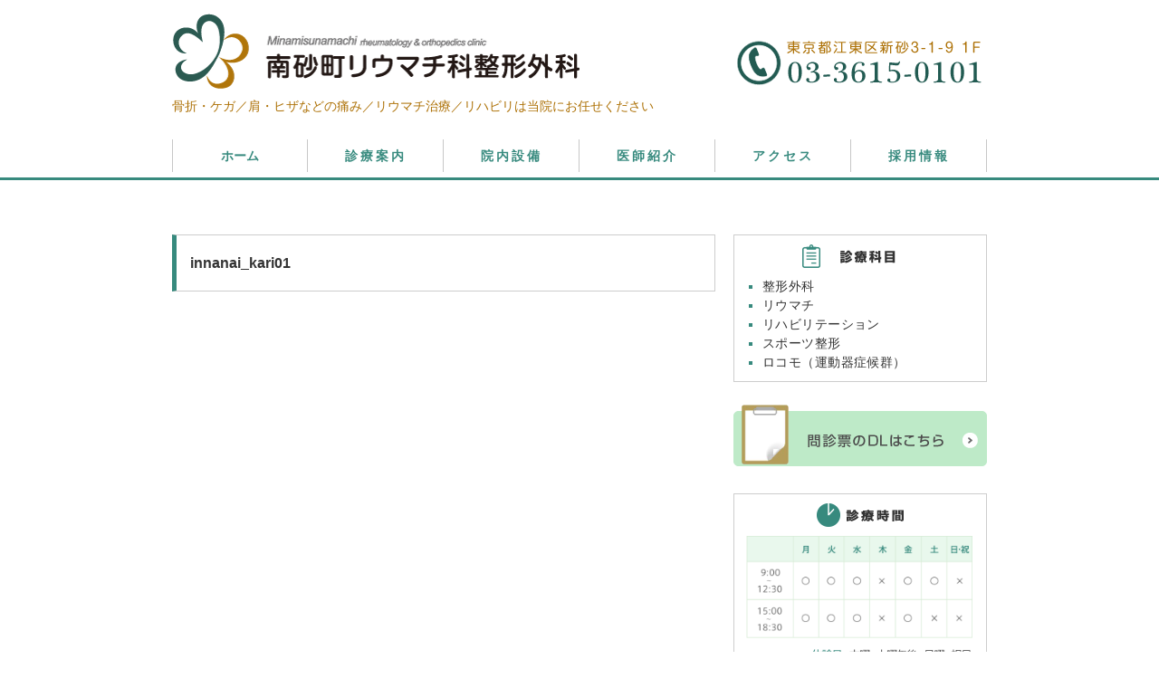

--- FILE ---
content_type: text/html; charset=UTF-8
request_url: https://minamisuna-seikei.com/slider/innanai_kari01/
body_size: 8292
content:
<!DOCTYPE html>
<html lang="ja">
<head>
<!-- Google Tag Manager -->
<script>(function(w,d,s,l,i){w[l]=w[l]||[];w[l].push({'gtm.start':
new Date().getTime(),event:'gtm.js'});var f=d.getElementsByTagName(s)[0],
j=d.createElement(s),dl=l!='dataLayer'?'&l='+l:'';j.async=true;j.src=
'https://www.googletagmanager.com/gtm.js?id='+i+dl;f.parentNode.insertBefore(j,f);
})(window,document,'script','dataLayer','GTM-WBSBRPR');</script>
<!-- End Google Tag Manager -->
    <meta charset="UTF-8">
    <title>innanai_kari01 | 南砂町リウマチ科整形外科｜リハビリ、スポーツ整形</title>
    <link rel="shortcut icon" type="image/vnd.microsoft.icon" href="/favicons/favicon.ico">
    <link rel="icon" type="image/vnd.microsoft.icon" href="/favicons/favicon.ico">
    <link rel="apple-touch-icon" sizes="57x57" href="/favicons/apple-touch-icon-57x57.png">
    <link rel="apple-touch-icon" sizes="60x60" href="/favicons/apple-touch-icon-60x60.png">
    <link rel="apple-touch-icon" sizes="72x72" href="/favicons/apple-touch-icon-72x72.png">
    <link rel="apple-touch-icon" sizes="76x76" href="/favicons/apple-touch-icon-76x76.png">
    <link rel="apple-touch-icon" sizes="114x114" href="/favicons/apple-touch-icon-114x114.png">
    <link rel="apple-touch-icon" sizes="120x120" href="/favicons/apple-touch-icon-120x120.png">
    <link rel="apple-touch-icon" sizes="144x144" href="/favicons/apple-touch-icon-144x144.png">
    <link rel="apple-touch-icon" sizes="152x152" href="/favicons/apple-touch-icon-152x152.png">
    <link rel="apple-touch-icon" sizes="180x180" href="/favicons/apple-touch-icon-180x180.png">
    <link rel="icon" type="image/png" sizes="36x36" href="/favicons/android-chrome-36x36.png">
    <link rel="icon" type="image/png" sizes="48x48" href="/favicons/android-chrome-48x48.png">
    <link rel="icon" type="image/png" sizes="72x72" href="/favicons/android-chrome-72x72.png">
    <link rel="icon" type="image/png" sizes="96x96" href="/favicons/android-chrome-96x96.png">
    <link rel="icon" type="image/png" sizes="128x128" href="/favicons/android-chrome-128x128.png">
    <link rel="icon" type="image/png" sizes="144x144" href="/favicons/android-chrome-144x144.png">
    <link rel="icon" type="image/png" sizes="152x152" href="/favicons/android-chrome-152x152.png">
    <link rel="icon" type="image/png" sizes="192x192" href="/favicons/android-chrome-192x192.png">
    <link rel="icon" type="image/png" sizes="256x256" href="/favicons/android-chrome-256x256.png">
    <link rel="icon" type="image/png" sizes="384x384" href="/favicons/android-chrome-384x384.png">
    <link rel="icon" type="image/png" sizes="512x512" href="/favicons/android-chrome-512x512.png">
    <link rel="icon" type="image/png" sizes="36x36" href="/favicons/icon-36x36.png">
    <link rel="icon" type="image/png" sizes="48x48" href="/favicons/icon-48x48.png">
    <link rel="icon" type="image/png" sizes="72x72" href="/favicons/icon-72x72.png">
    <link rel="icon" type="image/png" sizes="96x96" href="/favicons/icon-96x96.png">
    <link rel="icon" type="image/png" sizes="128x128" href="/favicons/icon-128x128.png">
    <link rel="icon" type="image/png" sizes="144x144" href="/favicons/icon-144x144.png">
    <link rel="icon" type="image/png" sizes="152x152" href="/favicons/icon-152x152.png">
    <link rel="icon" type="image/png" sizes="160x160" href="/favicons/icon-160x160.png">
    <link rel="icon" type="image/png" sizes="192x192" href="/favicons/icon-192x192.png">
    <link rel="icon" type="image/png" sizes="196x196" href="/favicons/icon-196x196.png">
    <link rel="icon" type="image/png" sizes="256x256" href="/favicons/icon-256x256.png">
    <link rel="icon" type="image/png" sizes="384x384" href="/favicons/icon-384x384.png">
    <link rel="icon" type="image/png" sizes="512x512" href="/favicons/icon-512x512.png">
    <link rel="icon" type="image/png" sizes="16x16" href="/favicons/icon-16x16.png">
    <link rel="icon" type="image/png" sizes="24x24" href="/favicons/icon-24x24.png">
    <link rel="icon" type="image/png" sizes="32x32" href="/favicons/icon-32x32.png">
    <link rel="manifest" href="/favicons/manifest.json">
    <link rel="stylesheet" href="https://minamisuna-seikei.com/uwlwp/wp-content/themes/tsuruse_cms/css/reset.css">
    <link rel="stylesheet" href="https://minamisuna-seikei.com/uwlwp/wp-content/themes/tsuruse_cms/css/pc.css">
    <link rel="stylesheet" href="https://minamisuna-seikei.com/uwlwp/wp-content/themes/tsuruse_cms/css/jquery.bxslider.css">
<script src="https://code.jquery.com/jquery-1.10.2.js"></script>
<script src="https://code.jquery.com/jquery-migrate-1.2.1.min.js"></script>
<script type="text/javascript"  src="https://minamisuna-seikei.com/uwlwp/wp-content/themes/tsuruse_cms/js/ac-menu.js"></script>


<meta name='robots' content='max-image-preview:large' />
<script type="text/javascript">
/* <![CDATA[ */
window._wpemojiSettings = {"baseUrl":"https:\/\/s.w.org\/images\/core\/emoji\/14.0.0\/72x72\/","ext":".png","svgUrl":"https:\/\/s.w.org\/images\/core\/emoji\/14.0.0\/svg\/","svgExt":".svg","source":{"concatemoji":"https:\/\/minamisuna-seikei.com\/uwlwp\/wp-includes\/js\/wp-emoji-release.min.js?ver=6.4.7"}};
/*! This file is auto-generated */
!function(i,n){var o,s,e;function c(e){try{var t={supportTests:e,timestamp:(new Date).valueOf()};sessionStorage.setItem(o,JSON.stringify(t))}catch(e){}}function p(e,t,n){e.clearRect(0,0,e.canvas.width,e.canvas.height),e.fillText(t,0,0);var t=new Uint32Array(e.getImageData(0,0,e.canvas.width,e.canvas.height).data),r=(e.clearRect(0,0,e.canvas.width,e.canvas.height),e.fillText(n,0,0),new Uint32Array(e.getImageData(0,0,e.canvas.width,e.canvas.height).data));return t.every(function(e,t){return e===r[t]})}function u(e,t,n){switch(t){case"flag":return n(e,"\ud83c\udff3\ufe0f\u200d\u26a7\ufe0f","\ud83c\udff3\ufe0f\u200b\u26a7\ufe0f")?!1:!n(e,"\ud83c\uddfa\ud83c\uddf3","\ud83c\uddfa\u200b\ud83c\uddf3")&&!n(e,"\ud83c\udff4\udb40\udc67\udb40\udc62\udb40\udc65\udb40\udc6e\udb40\udc67\udb40\udc7f","\ud83c\udff4\u200b\udb40\udc67\u200b\udb40\udc62\u200b\udb40\udc65\u200b\udb40\udc6e\u200b\udb40\udc67\u200b\udb40\udc7f");case"emoji":return!n(e,"\ud83e\udef1\ud83c\udffb\u200d\ud83e\udef2\ud83c\udfff","\ud83e\udef1\ud83c\udffb\u200b\ud83e\udef2\ud83c\udfff")}return!1}function f(e,t,n){var r="undefined"!=typeof WorkerGlobalScope&&self instanceof WorkerGlobalScope?new OffscreenCanvas(300,150):i.createElement("canvas"),a=r.getContext("2d",{willReadFrequently:!0}),o=(a.textBaseline="top",a.font="600 32px Arial",{});return e.forEach(function(e){o[e]=t(a,e,n)}),o}function t(e){var t=i.createElement("script");t.src=e,t.defer=!0,i.head.appendChild(t)}"undefined"!=typeof Promise&&(o="wpEmojiSettingsSupports",s=["flag","emoji"],n.supports={everything:!0,everythingExceptFlag:!0},e=new Promise(function(e){i.addEventListener("DOMContentLoaded",e,{once:!0})}),new Promise(function(t){var n=function(){try{var e=JSON.parse(sessionStorage.getItem(o));if("object"==typeof e&&"number"==typeof e.timestamp&&(new Date).valueOf()<e.timestamp+604800&&"object"==typeof e.supportTests)return e.supportTests}catch(e){}return null}();if(!n){if("undefined"!=typeof Worker&&"undefined"!=typeof OffscreenCanvas&&"undefined"!=typeof URL&&URL.createObjectURL&&"undefined"!=typeof Blob)try{var e="postMessage("+f.toString()+"("+[JSON.stringify(s),u.toString(),p.toString()].join(",")+"));",r=new Blob([e],{type:"text/javascript"}),a=new Worker(URL.createObjectURL(r),{name:"wpTestEmojiSupports"});return void(a.onmessage=function(e){c(n=e.data),a.terminate(),t(n)})}catch(e){}c(n=f(s,u,p))}t(n)}).then(function(e){for(var t in e)n.supports[t]=e[t],n.supports.everything=n.supports.everything&&n.supports[t],"flag"!==t&&(n.supports.everythingExceptFlag=n.supports.everythingExceptFlag&&n.supports[t]);n.supports.everythingExceptFlag=n.supports.everythingExceptFlag&&!n.supports.flag,n.DOMReady=!1,n.readyCallback=function(){n.DOMReady=!0}}).then(function(){return e}).then(function(){var e;n.supports.everything||(n.readyCallback(),(e=n.source||{}).concatemoji?t(e.concatemoji):e.wpemoji&&e.twemoji&&(t(e.twemoji),t(e.wpemoji)))}))}((window,document),window._wpemojiSettings);
/* ]]> */
</script>
<style id='wp-emoji-styles-inline-css' type='text/css'>

	img.wp-smiley, img.emoji {
		display: inline !important;
		border: none !important;
		box-shadow: none !important;
		height: 1em !important;
		width: 1em !important;
		margin: 0 0.07em !important;
		vertical-align: -0.1em !important;
		background: none !important;
		padding: 0 !important;
	}
</style>
<link rel='stylesheet' id='wp-block-library-css' href='https://minamisuna-seikei.com/uwlwp/wp-includes/css/dist/block-library/style.min.css?ver=6.4.7' type='text/css' media='all' />
<style id='classic-theme-styles-inline-css' type='text/css'>
/*! This file is auto-generated */
.wp-block-button__link{color:#fff;background-color:#32373c;border-radius:9999px;box-shadow:none;text-decoration:none;padding:calc(.667em + 2px) calc(1.333em + 2px);font-size:1.125em}.wp-block-file__button{background:#32373c;color:#fff;text-decoration:none}
</style>
<style id='global-styles-inline-css' type='text/css'>
body{--wp--preset--color--black: #000000;--wp--preset--color--cyan-bluish-gray: #abb8c3;--wp--preset--color--white: #ffffff;--wp--preset--color--pale-pink: #f78da7;--wp--preset--color--vivid-red: #cf2e2e;--wp--preset--color--luminous-vivid-orange: #ff6900;--wp--preset--color--luminous-vivid-amber: #fcb900;--wp--preset--color--light-green-cyan: #7bdcb5;--wp--preset--color--vivid-green-cyan: #00d084;--wp--preset--color--pale-cyan-blue: #8ed1fc;--wp--preset--color--vivid-cyan-blue: #0693e3;--wp--preset--color--vivid-purple: #9b51e0;--wp--preset--gradient--vivid-cyan-blue-to-vivid-purple: linear-gradient(135deg,rgba(6,147,227,1) 0%,rgb(155,81,224) 100%);--wp--preset--gradient--light-green-cyan-to-vivid-green-cyan: linear-gradient(135deg,rgb(122,220,180) 0%,rgb(0,208,130) 100%);--wp--preset--gradient--luminous-vivid-amber-to-luminous-vivid-orange: linear-gradient(135deg,rgba(252,185,0,1) 0%,rgba(255,105,0,1) 100%);--wp--preset--gradient--luminous-vivid-orange-to-vivid-red: linear-gradient(135deg,rgba(255,105,0,1) 0%,rgb(207,46,46) 100%);--wp--preset--gradient--very-light-gray-to-cyan-bluish-gray: linear-gradient(135deg,rgb(238,238,238) 0%,rgb(169,184,195) 100%);--wp--preset--gradient--cool-to-warm-spectrum: linear-gradient(135deg,rgb(74,234,220) 0%,rgb(151,120,209) 20%,rgb(207,42,186) 40%,rgb(238,44,130) 60%,rgb(251,105,98) 80%,rgb(254,248,76) 100%);--wp--preset--gradient--blush-light-purple: linear-gradient(135deg,rgb(255,206,236) 0%,rgb(152,150,240) 100%);--wp--preset--gradient--blush-bordeaux: linear-gradient(135deg,rgb(254,205,165) 0%,rgb(254,45,45) 50%,rgb(107,0,62) 100%);--wp--preset--gradient--luminous-dusk: linear-gradient(135deg,rgb(255,203,112) 0%,rgb(199,81,192) 50%,rgb(65,88,208) 100%);--wp--preset--gradient--pale-ocean: linear-gradient(135deg,rgb(255,245,203) 0%,rgb(182,227,212) 50%,rgb(51,167,181) 100%);--wp--preset--gradient--electric-grass: linear-gradient(135deg,rgb(202,248,128) 0%,rgb(113,206,126) 100%);--wp--preset--gradient--midnight: linear-gradient(135deg,rgb(2,3,129) 0%,rgb(40,116,252) 100%);--wp--preset--font-size--small: 13px;--wp--preset--font-size--medium: 20px;--wp--preset--font-size--large: 36px;--wp--preset--font-size--x-large: 42px;--wp--preset--spacing--20: 0.44rem;--wp--preset--spacing--30: 0.67rem;--wp--preset--spacing--40: 1rem;--wp--preset--spacing--50: 1.5rem;--wp--preset--spacing--60: 2.25rem;--wp--preset--spacing--70: 3.38rem;--wp--preset--spacing--80: 5.06rem;--wp--preset--shadow--natural: 6px 6px 9px rgba(0, 0, 0, 0.2);--wp--preset--shadow--deep: 12px 12px 50px rgba(0, 0, 0, 0.4);--wp--preset--shadow--sharp: 6px 6px 0px rgba(0, 0, 0, 0.2);--wp--preset--shadow--outlined: 6px 6px 0px -3px rgba(255, 255, 255, 1), 6px 6px rgba(0, 0, 0, 1);--wp--preset--shadow--crisp: 6px 6px 0px rgba(0, 0, 0, 1);}:where(.is-layout-flex){gap: 0.5em;}:where(.is-layout-grid){gap: 0.5em;}body .is-layout-flow > .alignleft{float: left;margin-inline-start: 0;margin-inline-end: 2em;}body .is-layout-flow > .alignright{float: right;margin-inline-start: 2em;margin-inline-end: 0;}body .is-layout-flow > .aligncenter{margin-left: auto !important;margin-right: auto !important;}body .is-layout-constrained > .alignleft{float: left;margin-inline-start: 0;margin-inline-end: 2em;}body .is-layout-constrained > .alignright{float: right;margin-inline-start: 2em;margin-inline-end: 0;}body .is-layout-constrained > .aligncenter{margin-left: auto !important;margin-right: auto !important;}body .is-layout-constrained > :where(:not(.alignleft):not(.alignright):not(.alignfull)){max-width: var(--wp--style--global--content-size);margin-left: auto !important;margin-right: auto !important;}body .is-layout-constrained > .alignwide{max-width: var(--wp--style--global--wide-size);}body .is-layout-flex{display: flex;}body .is-layout-flex{flex-wrap: wrap;align-items: center;}body .is-layout-flex > *{margin: 0;}body .is-layout-grid{display: grid;}body .is-layout-grid > *{margin: 0;}:where(.wp-block-columns.is-layout-flex){gap: 2em;}:where(.wp-block-columns.is-layout-grid){gap: 2em;}:where(.wp-block-post-template.is-layout-flex){gap: 1.25em;}:where(.wp-block-post-template.is-layout-grid){gap: 1.25em;}.has-black-color{color: var(--wp--preset--color--black) !important;}.has-cyan-bluish-gray-color{color: var(--wp--preset--color--cyan-bluish-gray) !important;}.has-white-color{color: var(--wp--preset--color--white) !important;}.has-pale-pink-color{color: var(--wp--preset--color--pale-pink) !important;}.has-vivid-red-color{color: var(--wp--preset--color--vivid-red) !important;}.has-luminous-vivid-orange-color{color: var(--wp--preset--color--luminous-vivid-orange) !important;}.has-luminous-vivid-amber-color{color: var(--wp--preset--color--luminous-vivid-amber) !important;}.has-light-green-cyan-color{color: var(--wp--preset--color--light-green-cyan) !important;}.has-vivid-green-cyan-color{color: var(--wp--preset--color--vivid-green-cyan) !important;}.has-pale-cyan-blue-color{color: var(--wp--preset--color--pale-cyan-blue) !important;}.has-vivid-cyan-blue-color{color: var(--wp--preset--color--vivid-cyan-blue) !important;}.has-vivid-purple-color{color: var(--wp--preset--color--vivid-purple) !important;}.has-black-background-color{background-color: var(--wp--preset--color--black) !important;}.has-cyan-bluish-gray-background-color{background-color: var(--wp--preset--color--cyan-bluish-gray) !important;}.has-white-background-color{background-color: var(--wp--preset--color--white) !important;}.has-pale-pink-background-color{background-color: var(--wp--preset--color--pale-pink) !important;}.has-vivid-red-background-color{background-color: var(--wp--preset--color--vivid-red) !important;}.has-luminous-vivid-orange-background-color{background-color: var(--wp--preset--color--luminous-vivid-orange) !important;}.has-luminous-vivid-amber-background-color{background-color: var(--wp--preset--color--luminous-vivid-amber) !important;}.has-light-green-cyan-background-color{background-color: var(--wp--preset--color--light-green-cyan) !important;}.has-vivid-green-cyan-background-color{background-color: var(--wp--preset--color--vivid-green-cyan) !important;}.has-pale-cyan-blue-background-color{background-color: var(--wp--preset--color--pale-cyan-blue) !important;}.has-vivid-cyan-blue-background-color{background-color: var(--wp--preset--color--vivid-cyan-blue) !important;}.has-vivid-purple-background-color{background-color: var(--wp--preset--color--vivid-purple) !important;}.has-black-border-color{border-color: var(--wp--preset--color--black) !important;}.has-cyan-bluish-gray-border-color{border-color: var(--wp--preset--color--cyan-bluish-gray) !important;}.has-white-border-color{border-color: var(--wp--preset--color--white) !important;}.has-pale-pink-border-color{border-color: var(--wp--preset--color--pale-pink) !important;}.has-vivid-red-border-color{border-color: var(--wp--preset--color--vivid-red) !important;}.has-luminous-vivid-orange-border-color{border-color: var(--wp--preset--color--luminous-vivid-orange) !important;}.has-luminous-vivid-amber-border-color{border-color: var(--wp--preset--color--luminous-vivid-amber) !important;}.has-light-green-cyan-border-color{border-color: var(--wp--preset--color--light-green-cyan) !important;}.has-vivid-green-cyan-border-color{border-color: var(--wp--preset--color--vivid-green-cyan) !important;}.has-pale-cyan-blue-border-color{border-color: var(--wp--preset--color--pale-cyan-blue) !important;}.has-vivid-cyan-blue-border-color{border-color: var(--wp--preset--color--vivid-cyan-blue) !important;}.has-vivid-purple-border-color{border-color: var(--wp--preset--color--vivid-purple) !important;}.has-vivid-cyan-blue-to-vivid-purple-gradient-background{background: var(--wp--preset--gradient--vivid-cyan-blue-to-vivid-purple) !important;}.has-light-green-cyan-to-vivid-green-cyan-gradient-background{background: var(--wp--preset--gradient--light-green-cyan-to-vivid-green-cyan) !important;}.has-luminous-vivid-amber-to-luminous-vivid-orange-gradient-background{background: var(--wp--preset--gradient--luminous-vivid-amber-to-luminous-vivid-orange) !important;}.has-luminous-vivid-orange-to-vivid-red-gradient-background{background: var(--wp--preset--gradient--luminous-vivid-orange-to-vivid-red) !important;}.has-very-light-gray-to-cyan-bluish-gray-gradient-background{background: var(--wp--preset--gradient--very-light-gray-to-cyan-bluish-gray) !important;}.has-cool-to-warm-spectrum-gradient-background{background: var(--wp--preset--gradient--cool-to-warm-spectrum) !important;}.has-blush-light-purple-gradient-background{background: var(--wp--preset--gradient--blush-light-purple) !important;}.has-blush-bordeaux-gradient-background{background: var(--wp--preset--gradient--blush-bordeaux) !important;}.has-luminous-dusk-gradient-background{background: var(--wp--preset--gradient--luminous-dusk) !important;}.has-pale-ocean-gradient-background{background: var(--wp--preset--gradient--pale-ocean) !important;}.has-electric-grass-gradient-background{background: var(--wp--preset--gradient--electric-grass) !important;}.has-midnight-gradient-background{background: var(--wp--preset--gradient--midnight) !important;}.has-small-font-size{font-size: var(--wp--preset--font-size--small) !important;}.has-medium-font-size{font-size: var(--wp--preset--font-size--medium) !important;}.has-large-font-size{font-size: var(--wp--preset--font-size--large) !important;}.has-x-large-font-size{font-size: var(--wp--preset--font-size--x-large) !important;}
.wp-block-navigation a:where(:not(.wp-element-button)){color: inherit;}
:where(.wp-block-post-template.is-layout-flex){gap: 1.25em;}:where(.wp-block-post-template.is-layout-grid){gap: 1.25em;}
:where(.wp-block-columns.is-layout-flex){gap: 2em;}:where(.wp-block-columns.is-layout-grid){gap: 2em;}
.wp-block-pullquote{font-size: 1.5em;line-height: 1.6;}
</style>
<link rel='stylesheet' id='font-awesome-css' href='https://minamisuna-seikei.com/uwlwp/wp-content/plugins/arconix-shortcodes/includes/css/font-awesome.min.css?ver=4.6.3' type='text/css' media='all' />
<link rel='stylesheet' id='arconix-shortcodes-css' href='https://minamisuna-seikei.com/uwlwp/wp-content/plugins/arconix-shortcodes/includes/css/arconix-shortcodes.min.css?ver=2.1.9' type='text/css' media='all' />
<link rel="https://api.w.org/" href="https://minamisuna-seikei.com/wp-json/" /><link rel="EditURI" type="application/rsd+xml" title="RSD" href="https://minamisuna-seikei.com/uwlwp/xmlrpc.php?rsd" />
<meta name="generator" content="WordPress 6.4.7" />
<link rel="canonical" href="https://minamisuna-seikei.com/slider/innanai_kari01/" />
<link rel='shortlink' href='https://minamisuna-seikei.com/?p=743' />
<link rel="alternate" type="application/json+oembed" href="https://minamisuna-seikei.com/wp-json/oembed/1.0/embed?url=https%3A%2F%2Fminamisuna-seikei.com%2Fslider%2Finnanai_kari01%2F" />
<link rel="alternate" type="text/xml+oembed" href="https://minamisuna-seikei.com/wp-json/oembed/1.0/embed?url=https%3A%2F%2Fminamisuna-seikei.com%2Fslider%2Finnanai_kari01%2F&#038;format=xml" />
<style type="text/css">.broken_link, a.broken_link {
	text-decoration: line-through;
}</style><meta name="google-site-verification" content="kHyZuH4xoTGN8D6phyJb1BVwD6pJZPr6Z-wEGyUROP0" />
</head>
<body class="sub">
<!-- Google Tag Manager (noscript) -->
<noscript><iframe src="https://www.googletagmanager.com/ns.html?id=GTM-WBSBRPR"
height="0" width="0" style="display:none;visibility:hidden"></iframe></noscript>
<!-- End Google Tag Manager (noscript) -->
    <header id="header">
        <div class="inner">
            <p class="logo"><a href="https://minamisuna-seikei.com/"><img src="https://minamisuna-seikei.com/uwlwp/wp-content/themes/tsuruse_cms/images/minamisuna_logo.png" width="450" alt="南砂町リウマチ科整形外科"></a></p>

            <div class="headerRight">

                <p><img src="https://minamisuna-seikei.com/uwlwp/wp-content/themes/tsuruse_cms/images/minamisuna_tel.png" height="" width="" alt="03-3615-0101"></p>
            </div>
        </div>
            <p class="" style="clear: both; width:900px; margin: 0 auto;">骨折・ケガ／肩・ヒザなどの痛み／リウマチ治療／リハビリは当院にお任せください</p>

  </header>
    <!-- /header -->

    <nav id="gNavi">
        <ul>
            <!--<li><a href="https://minamisuna-seikei.com/">HOME</a></li>-->
            <li id="menu-item-23" class="menu-item menu-item-type-post_type menu-item-object-page menu-item-home menu-item-23"><a href="https://minamisuna-seikei.com/">ホーム</a></li>
<li id="menu-item-38" class="menu-item menu-item-type-post_type menu-item-object-page menu-item-38"><a href="https://minamisuna-seikei.com/%e8%a8%ba%e7%99%82%e6%a1%88%e5%86%85/">診療案内</a></li>
<li id="menu-item-44" class="menu-item menu-item-type-post_type menu-item-object-page menu-item-44"><a href="https://minamisuna-seikei.com/%e9%99%a2%e5%86%85%e8%a8%ad%e5%82%99/">院内設備</a></li>
<li id="menu-item-45" class="menu-item menu-item-type-post_type menu-item-object-page menu-item-45"><a href="https://minamisuna-seikei.com/%e5%8c%bb%e5%b8%ab%e7%b4%b9%e4%bb%8b/">医師紹介</a></li>
<li id="menu-item-46" class="menu-item menu-item-type-post_type menu-item-object-page menu-item-46"><a href="https://minamisuna-seikei.com/%e3%82%a2%e3%82%af%e3%82%bb%e3%82%b9/">アクセス</a></li>
<li id="menu-item-1186" class="menu-item menu-item-type-post_type menu-item-object-page menu-item-1186"><a href="https://minamisuna-seikei.com/%e6%8e%a1%e7%94%a8%e6%83%85%e5%a0%b1/">採用情報</a></li>
             <!--<li><a href="mailto:">お問い合わせ</a></li>-->
        </ul>
    </nav>
    <!-- /gNavi -->

    <div id="breadCrumb">
            </div>

    <div id="container">


        <div id="main">
            <div class="inner">
                <h2>innanai_kari01</h2>
                <div class="content">
                                    </div>
            </div>
        </div>
        <!-- /main -->

<div id="side">
<aside class="openTime side1">
<h3><img src="https://minamisuna-seikei.com/uwlwp/wp-content/themes/tsuruse_cms/images/hx_side003.png" alt="診療科目"></h3>
<ul>
<li><a href="https://minamisuna-seikei.com//整形外科/" >整形外科</a></li>
<li><a href="https://minamisuna-seikei.com/%E3%83%AA%E3%82%A6%E3%83%9E%E3%83%81/">リウマチ</a></li>
<li><a href="https://minamisuna-seikei.com/%E3%83%AA%E3%83%8F%E3%83%93%E3%83%AA%E3%83%86%E3%83%BC%E3%82%B7%E3%83%A7%E3%83%B3%E7%A7%91/">リハビリテーション</a></li>
<!--
	<li><a href="https://minamisuna-seikei.com/%E3%83%9A%E3%82%A4%E3%83%B3%E3%82%AF%E3%83%AA%E3%83%8B%E3%83%83%E3%82%AF/">ペインクリニック</a></li>
-->
<li><a href="https://minamisuna-seikei.com/%E3%82%B9%E3%83%9D%E3%83%BC%E3%83%84%E6%95%B4%E5%BD%A2/">スポーツ整形</a></li>
<li><a href="https://minamisuna-seikei.com/%E3%83%AD%E3%82%B3%E3%83%A2%EF%BC%88%E9%81%8B%E5%8B%95%E5%99%A8%E7%97%87%E5%80%99%E7%BE%A4/">ロコモ（運動器症候群）</a></li>

</ul>
</aside>

<div style="margin:-10px 0 30px 0;">
<a href="https://minamisuna-seikei.com/uwlwp/wp-content/uploads/2024/11/d779aa0cdc9acdd1d6bbf07fd50be30b.pdf" target="_blank"><img src="https://minamisuna-seikei.com/uwlwp/wp-content/themes/tsuruse_cms/images/monsin.png" height="" width="280" alt=""></a></li>
</div>
<!--
<aside class="openTime side1">
<h3><img src="https://minamisuna-seikei.com/uwlwp/wp-content/themes/tsuruse_cms/images/hx_side004.png" alt="症状別"></h3>


<div class="arconix-accordions arconix-accordions-vertical arconix-accordions-1">
<div class="arconix-toggle-wrap"><div class="arconix-toggle-title toggle-closed"><i class='fa fa-plus-square'></i>腰痛</div><div class="arconix-toggle-content"> 
    　<li><a href="<?php echo home_url(); ?>/非特異的腰痛/">非特異的腰痛</a></li>
    　<li><a href="<?php echo home_url(); ?>/腰椎椎間板症/">腰椎椎間板症</a></li>
    　<li><a href="<?php echo home_url(); ?>/腰椎椎間板ヘルニア/">腰椎椎間板ヘルニア</a></li>
    　<li><a href="<?php echo home_url(); ?>/腰部脊柱管狭窄症/">腰部脊柱管狭窄症</a></li>
    　<li><a href="<?php echo home_url(); ?>/仙腸関節機能障害/">仙腸関節機能障害</a></li>
    　<li><a href="<?php echo home_url(); ?>/坐骨神経痛/">坐骨神経痛</a></li>
</div></div>

<div class="arconix-toggle-wrap"><div class="arconix-toggle-title toggle-closed"><i class='fa fa-plus-square'></i>首の痛み</div><div class="arconix-toggle-content">  
    　<li><a href="<?php echo home_url(); ?>/頚椎椎間板症/">頚椎椎間板症</a></li>
    　<li><a href="<?php echo home_url(); ?>/頚椎椎間板ヘルニア/">頚椎椎間板ヘルニア</a></li>
    　<li><a href="<?php echo home_url(); ?>/頚椎症/">頚椎症</a></li>
    　<li><a href="<?php echo home_url(); ?>/筋緊張性頭痛/">筋緊張性頭痛</a></li>
</div></div>

<div class="arconix-toggle-wrap"><div class="arconix-toggle-title toggle-closed"><i class='fa fa-plus-square'></i>ひざの痛み</div><div class="arconix-toggle-content">  
    　<li><a href="<?php echo home_url(); ?>/変形性膝関節症/">変形性膝関節症</a></li>
</div></div>

<div class="arconix-toggle-wrap"><div class="arconix-toggle-title toggle-closed"><i class='fa fa-plus-square'></i>股関節の痛み</div><div class="arconix-toggle-content">  
    　<li><a href="<?php echo home_url(); ?>/変形性股関節症/">変形性股関節症</a></li>
</div></div>

<div class="arconix-toggle-wrap"><div class="arconix-toggle-title toggle-closed"><i class='fa fa-plus-square'></i>肩の痛み</div><div class="arconix-toggle-content">  
   　 <li><a href="<?php echo home_url(); ?>/肩こり/">肩こり</a></li>
　　  <li><a href="<?php echo home_url(); ?>/五十肩/">五十肩（肩関節周囲炎）</a></li>
</div></div>

<div class="arconix-toggle-wrap"><div class="arconix-toggle-title toggle-closed"><i class='fa fa-plus-square'></i>肘の痛み</div><div class="arconix-toggle-content">  
   　 <li><a href="<?php echo home_url(); ?>/テニス肘/">テニス肘(上腕骨外側上果炎)</a></li>
</div></div>

<div class="arconix-toggle-wrap"><div class="arconix-toggle-title toggle-closed"><i class='fa fa-plus-square'></i>足の痛み</div><div class="arconix-toggle-content">  
    　<li><a href="<?php echo home_url(); ?>/外反母趾/">外反母趾</a></li>
    　<li><a href="<?php echo home_url(); ?>/偏平足/">偏平足</a></li>
    　<li><a href="<?php echo home_url(); ?>/後脛骨筋機能不全/">後脛骨筋機能不全</a></li>
    　<li><a href="<?php echo home_url(); ?>/足関節捻挫/">足関節捻挫（前距靭帯損傷）</a></li>
    　<li><a href="<?php echo home_url(); ?>/開帳足/">開帳足</a></li>
    　<li><a href="<?php echo home_url(); ?>/内反小趾/">内反小趾</a></li>
    　<li><a href="<?php echo home_url(); ?>/足底筋膜炎/">足底筋膜炎</a></li>
    　<li><a href="<?php echo home_url(); ?>/タコ・ウオノメ/">タコ・ウオノメ</a></li>
　　　<li><a href="<?php echo home_url(); ?>/強剛母趾/">強剛母趾</a></li>
</div></div>
</div></aside>
-->

<!-- /openTime -->


            <aside class="openTime">
                <h3><img src="https://minamisuna-seikei.com/uwlwp/wp-content/themes/tsuruse_cms/images/hx_side001.png" alt="診療時間"></h3>
                <p class="imgClm"><img src="https://minamisuna-seikei.com/uwlwp/wp-content/themes/tsuruse_cms/images/minamisuna_time_side_2019.png" alt="診療時間表" width="250"></p>
            </aside>
            <!-- /openTime -->

            <aside class="access">
                <h3><img src="https://minamisuna-seikei.com/uwlwp/wp-content/themes/tsuruse_cms/images/hx_side002.png" alt="アクセス"></h3>
                <div class="gmap">
                    <iframe src="https://www.google.com/maps/embed?pb=!1m18!1m12!1m3!1d810.3380100435915!2d139.8304761!3d35.66833280000002!2m3!1f0!2f0!3f0!3m2!1i1024!2i768!4f13.1!3m3!1m2!1s0x0000000000000000%3A0x437483665ab3e48c!2z44Gp44KJ44Gj44GQ44Gx44Gx44GZ5Y2X56CC55S66aeF5YmN5bqX!5e0!3m2!1sja!2sjp!4v1443516807393" width="250" height="180" frameborder="0" style="border:0" allowfullscreen></iframe>
                </div>
                <p class="txtClm">東西線南砂町駅徒歩1分</p>
            </aside>
 



            <div class="sidebanner">
                <ul>
                    <li><a href="https://www.joa.or.jp" target="_blank" >
                        <img src="https://minamisuna-seikei.com/uwlwp/wp-content/uploads/2015/11/seikeigeka_gltukai_is.png" height="" width="" alt=""> 
                        </a>
                    </li>
                    <li><a href="http://www.ryumachi-jp.com" target="_blank" >
                        <img src="https://minamisuna-seikei.com/uwlwp/wp-content/uploads/2015/11/riumacyhi_gakakai_is.png" height="" width="" alt="">
                        </a>
                    </li>
                    <li><a href="http://www.jspc.gr.jp/" target="_blank" >
                        <img src="https://minamisuna-seikei.com/uwlwp/wp-content/uploads/2015/11/jspc.png" height="" width="" alt="">
                        </a>
                    </li>
                </ul>
            </div>
       </div>
        <!-- /side -->
    </div>
    <!-- /container -->


    <footer id="footer">
        <div class="inner">
            <div class="footerBox">
                <p class="logo"><a href="https://minamisuna-seikei.com/"><img src="https://minamisuna-seikei.com/uwlwp/wp-content/themes/tsuruse_cms/images/minamisuna_logo_w.png" height="" width="280" alt="南砂町リウマチ科整形外科"></a></p>
                <div class="address">
                    <p>〒136-0075<br>東京都江東区新砂3ｰ1ｰ9 1F</p>
                    <p>電話：03-3615-0101</p>
                </div>
                <p class="btn"><a href="https://locomo-joa.jp/" target="_blank"><img src="https://minamisuna-seikei.com/uwlwp/wp-content/uploads/2015/11/locomo_footer.png" height="60" width="240" alt="ロコモ"></a></p>
            </div>
            <ul class="footerNavi">
                
<li class="menu-item menu-item-type-post_type menu-item-object-page menu-item-home menu-item-23"><a href="https://minamisuna-seikei.com/">ホーム</a></li>
<li class="menu-item menu-item-type-post_type menu-item-object-page menu-item-38"><a href="https://minamisuna-seikei.com/%e8%a8%ba%e7%99%82%e6%a1%88%e5%86%85/">診療案内</a></li>
<li class="menu-item menu-item-type-post_type menu-item-object-page menu-item-44"><a href="https://minamisuna-seikei.com/%e9%99%a2%e5%86%85%e8%a8%ad%e5%82%99/">院内設備</a></li>
<li class="menu-item menu-item-type-post_type menu-item-object-page menu-item-45"><a href="https://minamisuna-seikei.com/%e5%8c%bb%e5%b8%ab%e7%b4%b9%e4%bb%8b/">医師紹介</a></li>
<li class="menu-item menu-item-type-post_type menu-item-object-page menu-item-46"><a href="https://minamisuna-seikei.com/%e3%82%a2%e3%82%af%e3%82%bb%e3%82%b9/">アクセス</a></li>
<li class="menu-item menu-item-type-post_type menu-item-object-page menu-item-1186"><a href="https://minamisuna-seikei.com/%e6%8e%a1%e7%94%a8%e6%83%85%e5%a0%b1/">採用情報</a></li>
                <!-- li><a href="mailto:">お問い合わせ</a></li -->
            </ul>
            <p class="copy">&copy; 関節痛/リウマチ・五十肩・腰痛などでお困りなら、南砂町リウマチ科整形外科</p>
        </div>
    </footer>
    <!-- /footer -->
    <div id="goTop">
        <a href="#"><img src="https://minamisuna-seikei.com/uwlwp/wp-content/themes/tsuruse_cms/images/goTop.png" height="40" width="40" alt="ページトップへ"></a>
    </div>
<script src="https://ajax.googleapis.com/ajax/libs/jquery/2.1.3/jquery.min.js"></script>
<script src="https://minamisuna-seikei.com/uwlwp/wp-content/themes/tsuruse_cms/js/common.js"></script>
<script src="https://minamisuna-seikei.com/uwlwp/wp-content/themes/tsuruse_cms/js/jquery.bxslider.js"></script>
<script>
    $(document).ready(function(){
        var sl = $('.bxslider');
        if(sl.length){
            sl.bxSlider({});
        }
    });
</script>
<script type="text/javascript" src="https://minamisuna-seikei.com/uwlwp/wp-includes/js/jquery/jquery.min.js?ver=3.7.1" id="jquery-core-js"></script>
<script type="text/javascript" src="https://minamisuna-seikei.com/uwlwp/wp-includes/js/jquery/jquery-migrate.min.js?ver=3.4.1" id="jquery-migrate-js"></script>
<script type="text/javascript" src="https://minamisuna-seikei.com/uwlwp/wp-content/plugins/arconix-shortcodes/includes/jquery.tools.min.js?ver=1.2.7" id="jquery-tools-js"></script>
<script type="text/javascript" src="https://minamisuna-seikei.com/uwlwp/wp-content/plugins/arconix-shortcodes/includes/arconix-shortcodes.min.js?ver=2.1.9" id="arconix-shortcodes-js-js"></script>
</body>
</html>

--- FILE ---
content_type: text/css
request_url: https://minamisuna-seikei.com/uwlwp/wp-content/themes/tsuruse_cms/css/reset.css
body_size: 594
content:
@charset "utf-8";

/* reset
================================================== */
html, body, div, span, object, iframe,
h1, h2, h3, h4, h5, h6, p, blockquote, pre,
abbr, address, cite, code,
del, dfn, em, img, ins, kbd, q, samp,
small, strong, sub, sup, var,
b, i,
dl, dt, dd, ol, ul, li,
fieldset, form, label, legend,
table, caption, tbody, tfoot, thead, tr, th, td,
article, aside, canvas, details, figcaption, figure,
footer, header, hgroup, menu, nav, section, summary,
time, mark, audio, video {
	margin:0;
	padding:0;

	outline:0;
	vertical-align:baseline;
	background:transparent;
}

article,aside,details,figcaption,figure,
footer,header,hgroup,menu,nav,section {
	display:block;
}

blockquote, q {
	quotes:none;
}

blockquote:before, blockquote:after,
q:before, q:after {
	content:'';
	content:none;
}

a {
	margin:0;
	padding:0;
	font-size:100%;
	vertical-align:baseline;
	background:transparent;
}

table {
	border-collapse:collapse;
	border-spacing:0;
	table-layout:fixed;
}

input, select {
	vertical-align:middle;
}

/* Setting */
html {
	margin-bottom:1px;
	height:auto;
	overflow-y: scroll;
	-webkit-text-size-adjust: 100%;
	font-size: 14px;
}

img {
	vertical-align: middle;
}

ul {
	list-style-position: outside;
	list-style-type: none;
}

ol {
	list-style-position: inside;
}

h1, h2, h3, h4, h5, h6 {
	font-size: 1rem;
	font-weight: normal;
}

*:active, *:focus {
	outline: none;
}


--- FILE ---
content_type: text/css
request_url: https://minamisuna-seikei.com/uwlwp/wp-content/themes/tsuruse_cms/css/pc.css
body_size: 4282
content:
@charset "UTF-8";
/* common */
body {
  background: #fff;
  font-size: 14px;
  line-height: 1.5rem;
  color: #333;
  font-family: メイリオ, "ＭＳ Ｐゴシック", "MS PGothic", Osaka, "ヒラギノ角ゴ Pro W3", "Hiragino Kaku Gothic Pro", sans-serif;
}

* {
  transition: opacity 0.3s ease-out, color 0.3s ease-out, background-color 0.3s ease-out, border-radius 0.3s ease-out, box-shadow 0.3s ease-out, text-shadow 0.3s ease-out, transform 0.3s ease-out;
  -webkit-transition: opacity 0.3s ease-out, color 0.3s ease-out, background-color 0.3s ease-out, border-radius 0.3s ease-out, box-shadow 0.3s ease-out, text-shadow 0.3s ease-out, -webkit-transform 0.3s ease-out;
}

#goTop {
  transition: none;
}

*, *:before, *:after {
  -moz-box-sizing: border-box;
  -webkit-box-sizing: border-box;
  box-sizing: border-box;
}

a {
  text-decoration: none;
  color: #333;
}

a:hover img {
  opacity: 0.8;
}

/* clear */
.cf {
  zoom: 1;
}

.cf, .cf:before {
  content: '';
  display: table;
}

.cf:after {
  clear: both;
}

.clear {
  clear: both;
}

/* header */
#header {
  width: 100%;
  height: 145px;
  background-color: #fff;
  color: #AD7106;
}
#header .inner {
  width: 900px;
  height: 0%;
  margin: 0px auto 2px auto;
  display: table;
  padding: 10px 0 0 0;
}
#header .inner .logo, #header .inner .txtClm, #header .inner .headerRight {
  display: table-cell;
  height: 100%;
  vertical-align: middle;
}
#header .inner .txtClm {
  padding-left: 10px;
}
#header .inner .headerRight {
  text-align: right;
}
#header .inner .headerRight img{
  margin:20px 0 0 0;
}
#header .inner .headerRight p:first-of-type {
  margin: 0 0 0px;
  padding-right: 0px;
}

/* gNavi */
#gNavi {
  width: 100%;
  height: 54px;
  background-color:#fff;
  border-bottom: 3px solid #378A7E;
}
#gNavi ul {
  display:flex;
  width: 900px;
  margin: 0 auto;
  overflow: hidden;
  position: relative;
}
#gNavi ul:before {
  position: absolute;
  left: 0;
  top: 50%;
  margin-top: -18px;
  content: '';
  background: #C7C7C7;
  width: 1px;
  height: 36px;
}
#gNavi ul:after {
  position: absolute;
  left: -1px;
  top: 50%;
  margin-top: -20px;
  content: '';
  background: #10997f;
  width: 1px;
  height: 40px;
}
#gNavi ul li {
  width: 150px;
  float: left;
  display: table-cell;
  vertical-align: middle;
  text-align: center;
  position: relative;
}
#gNavi ul li a {
  display: block;
  line-height: 54px;
  color: #378A7E;
  font-weight: bold;
}
#gNavi ul li a:hover {
    color: #B9882D;
}
#gNavi ul li:before {
  position: absolute;
  right: 0px;
  top: 50%;
  margin-top: -18px;
  content: '';
  background: #C7C7C7;
  width: 1px;
  height: 36px;
}
#gNavi ul li:after {
  position: absolute;
  right: 1px;
  top: 50%;
  margin-top: -20px;
  content: '';
  width: 1px;
  height: 40px;
}
#gNavi ul li:not(:first-of-type) {
  letter-spacing: 0.2rem;
}

/* mvTop */
#mvTop {
  width: 100%;
  background: #F2F2F2;
}
#mvTop .bx-wrapper, #mvTop .bx-viewport {
  padding: 0;
  margin: 0;
  border: 0;
  box-shadow: none;
}
#mvTop .bx-viewport {
  left: 0;
}
#mvTop .bx-pager {
  bottom: -6px;
}
#mvTop .inner {
  margin: 0 auto;
}

/*追加スタイル*/
ul, li {
　　padding: 0;
　　margin: 0;
}
.ac_menu {
　　width: 300px;
　　padding: 0 ;
　　margin: 0;
　　list-style: none;
　　border-radius:7px;
　　border: 1px solid #aaaaaa;
}
.ac_menu p {
　　color: #ffffff;
　　font-size: 16px;
　　line-height: 3.0;
　　padding-left: 10px;
　　margin: 0;
}
.toggle_menu {
　　cursor: pointer;
　　background-color: #b2b2b2;
}
.open_close {
　　display: block;
}
.close_open {
　　display: none;
}
.oya_1 {
　　color: #ffffff;
　　font-size: 14px;
　　line-height: 3.0;
　　background-color: #c3c3c3;
}
.oya_2 {
　　color: #ffffff;
　　font-size: 14px;
　　line-height: 3.0;
　　background-color: #d4d4d4;
}
.ad10p{
　　padding-left: 10px;
}
nav li {
　　font-size: 14px;
　　line-height: 3.0;
　　cursor: pointer;
　　width: 100%;
　　background-color: #e5e5e5;
　　border-top: 1px solid #aaaaaa;
　　display: block;
}
nav li a{
　　color: #555555;
　　padding-left: 10px;
　　display: block;
}
nav li a:hover {
　　color: #0000FF;
}



@media only screen and (max-device-width: 640px) {
  /* mvTop */
  #mvTop {
    width: 100%;
    background: #f2f2f2;
  }
  #mvTop .bx-wrapper, #mvTop .bx-viewport {
    padding: 0;
    margin: 0;
    border: 0;
    box-shadow: none;
  }
  #mvTop .bx-viewport {
    left: 0;
  }
  #mvTop .bx-pager {
    bottom: 10px;
  }
  #mvTop .inner {
    width: 100%;
    margin: 0 auto;
  }
}

/* container */
.home #container {
  width: 100%;
}

.sub #container {
  width: 900px;
  margin: 0 auto;
  padding: 0px 0 60px;
  overflow: hidden;
}

/* topSec01 */
#topSec01 {
  width: 100%;
  background: #fff;
}
#topSec01 .inner {
  width: 900px;
  margin: 0 auto;
  padding: 40px 0;
}
#topSec01 .inner ul {
  display: table;
  width: 100%;
}
#topSec01 .inner ul li {
  display: table-cell;
}
#topSec01 .inner ul li:nth-child(5){ width: 150px;}


/* topSec02 */
#topSec02 {
  width: 100%;
  background: #fff;
}
#topSec02 .inner {
  width: 900px;
  margin: 0 auto;
  padding: 40px 0;
}
#topSec02 .inner h2 {
  background: url(../images/ico_hx01.png) no-repeat 0.5em center ;
  padding: 4px 4px 0 70px;
  font-size: 1.2rem;
  font-weight: bold;
  color: #666;
  margin: 0 0 20px;
  line-height: 2.5em;
  border-bottom: 2px solid #378A7E;
}
#topSec02 .inner ul {
  width: 100%;
  margin: 0 0 20px;
}
#topSec02 .inner ul li {
  width: 100%;
  display: table;
  margin: 0 0 10px;
}
#topSec02 .inner ul li time, #topSec02 .inner ul li a {
  display: table-cell;
}
#topSec02 .inner ul li time {
  width: 120px;
}
#topSec02 .inner ul li a {
  text-decoration: underline;
}
#topSec02 .inner ul li a:hover {
  text-decoration: none;
}
#topSec02 .inner p.more {
  text-align: right;
}
#topSec02 .inner p.more a {
  background: url(../images/ico_arrow_r01.png) no-repeat right center;
  padding-right: 15px;
}

/* topSec03 */
#topSec03 {
  width: 100%;
  background: #f2f2f2;
}
#topSec03 .inner {
  width: 900px;
  margin: 0 auto;
  padding: 40px 0 20px 0;
}
#topSec03 .inner .wrap {
  margin-right: -20px;
}
#topSec03 .inner .box {
  position: relative;
  background: #fff;
  width: 440px;
  height: 365px;
  float: left;
  margin-right: 20px;
  -moz-box-shadow: 5px 5px 0px #d9d9d9;
  -webkit-box-shadow: 5px 5px 0px #d9d9d9;
  box-shadow: 5px 5px 0px #d9d9d9;
  padding: 20px;
}
#topSec03 .inner .box h2 {
  height: 60px;
  text-align: center;
}
#topSec03 .inner .box .imgClm, #topSec03 .inner .box .gmap {
  margin: 0 0 10px;
}
#topSec03 .inner .box ul, #topSec03 .inner .box p {
  letter-spacing: 0.15rem;
}

/* topSec04 */
#topSec04 {
  width: 100%;
  background: #fff;
}
#topSec04 .inner {
  width: 900px;
  margin: 0 auto;
  padding: 20px 0 30px 0;
}
#topSec04 .inner ul {
  overflow: hidden;
  margin-right: -15px;
}
#topSec04 .inner ul li {
  float: left;
  width: 292px;
  height:240px;
  position: relative;
  margin-right: 13px;
  margin-bottom: 20px;
  color: #666666;
  border: 1px solid #ccc;
}

#topSec04 .inner ul li a {
  position: absolute;
  bottom: 20px;
  left: 50%;
  margin-left: -120px;
}


#topSec04 .topSec04-heading {
	text-align:center;
	line-height:34px;
	color:#FFF;
	background: url(../images/ico_arrow_r02.png) no-repeat 270px center #378A7E;
}
#topSec04 .topSec04-img {
  text-align:center;
  margin:2px 0;
}
#topSec04 .inner p {
  margin:5px 9px;
}



/* topSec05 */
#topSec05 {
  width: 100%;
  background: #E9F8ED;
}
#topSec05 .inner {
  width: 900px;
  margin: 0 auto;
  padding: 30px 0px;
}
#topSec05 .inner ul {
  overflow: hidden;
  margin-right: -15px;
}
#topSec05 .inner ul li {
  float: left;
  position: relative;
  margin: 0px 30px;
}
#ttopSec05 .inner ul li a {
  position: absolute;
  bottom: 20px;
  left: 50%;
  margin-left: -120px;
}

/* topSec06 */
#topSec06 {
  width: 100%;
  background: #f2f2f2;
  height: 440px;

}
#topSec06 .inner {
  width: 900px;
  margin: 0 auto;
  padding: 0px 0;
}
#topSec06 .inner .wrap {
  margin-right: -20px;
}
#topSec06 .inner .box {
  position: relative;
  background: #fff;
  width: 900px;
  height: 400px;
  -moz-box-shadow: 5px 5px 0px #d9d9d9;
  -webkit-box-shadow: 5px 5px 0px #d9d9d9;
  box-shadow: 5px 5px 0px #d9d9d9;
  padding: 10px;
}
#topSec06 .inner .box h2 {
  height: 60px;
  text-align: center;
}
#topSec06 .inner .box .imgClm, #topSec03 .inner .box .gmap {
  margin: 0px 0 10px 0;
}
#topSec06 .inner .box ul, #topSec03 .inner .box p {
  letter-spacing: 0.15rem;
}


#topSec06 .inner img {
  margin: 0px 0 0 80px;
  float:left;
}
#topSec06 .inner ul {
  margin: 110px 0 30px 0px;
}
#topSec06 .inner li img {
  margin: 0 0 30px 80px;
}

#topSec06 .inner p {
margin: 20px 30px 0px 30px;
font-size: 15px;
line-height: 24px;
}

/* topSec07 */
#topSec07 {
  width: 100%;
}
#topSec07 .inner {
  width: 900px;
  margin: 0 auto;
  padding: 40px 0px 30px 0px;;
}
#topSec07 .inner ul {
  overflow: hidden;
  margin-right: -15px;
}
#topSec07 .inner ul li {
  float: left;
  position: relative;
  margin-right:40px;

}
#topSec07 .inner ul li:nth-child(2){ margin-right:0px;}

#ttopSec07 .inner ul li a {
  position: absolute;
  bottom: 20px;
  left: 50%;
  margin-left: -120px;
}

/* topSec08 */
#topSec08 {
  width: 100%;
  background: #fff;
}
#topSec08 .inner {
  width: 900px;
  margin: 0 auto;
  padding: 20px 0 30px 0;
}
#topSec08 .inner ul {
  overflow: hidden;
  margin-right: -15px;
}
#topSec08 .inner ul li {
  float: left;
  width: 292px;

  position: relative;
  margin-right: 13px;
  margin-bottom: 15px;
  color: #666666;

}

#topSec08 .inner ul li a {
  position: absolute;
  bottom: 20px;
  left: 50%;
  margin-left: -120px;
}

#topSec08 .inner ul li img {
  margin:0 0 10px 0;
}





/* footer */
#footer {
  background-color:#378A7E;
  width: 100%;
}
#footer .inner {
  width: 900px;
  margin: 0 auto;
  padding: 40px 0;
  color: #fff;
}
#footer .inner .footerBox {
  display: table;
  width: 100%;
  height: 110px;
  border-bottom: 1px solid #C5DEE6;
  font-size: 0.92rem;
}
#footer .inner .footerBox .logo, #footer .inner .footerBox .address, #footer .inner .footerBox .btn {
  display: table-cell;
  vertical-align: top;
}
#footer .inner .footerBox .address {
  line-height: 1.3;
  padding-left: 10px;
}
#footer .inner .footerBox .address p {
  margin: 0 0 10px;
}
#footer .inner .footerBox .btn {
  width: 240px;
  text-align: right;
}
#footer .inner .footerNavi {
  border-top: 1px solid #C5DEE6;
  padding: 20px 0;
  text-align: center;
  font-size: 0.75rem;
}
#footer .inner .footerNavi li {
  display: inline-block;
  padding: 0 13px 0 10px;
  line-height: 1;
}
#footer .inner .footerNavi li a {
  color: #fff;
}
#footer .inner .footerNavi li:not(:last-of-type) {
  border-right: 1px solid #fff;
}
#footer .inner .copy {
  font-size: 0.75rem;
  text-align: center;
}

/* goTop */
#goTop {
  position: fixed;
  bottom: 50px;
  right: 50px;
  z-index: 9999;
}

/* sub style */
#breadCrumb {
  width: 900px;
  margin: 0 auto;
  padding: 30px 0;
  font-size: 11px;
}

#main {
  width: 600px;
  float: left;
}

#side {
  width: 280px;
  float: right;
}

/* side */
#side {
  font-size: 14px;
}
#side aside {
  margin: 0 0 30px;
  border: 1px solid #cdcdcd;
  padding: 10px 13px;
}
#side aside h3 {
  text-align: center;
  margin: 0 0 10px;
}
#side .openTime .imgClm {
  margin: 0 0 10px;
}
#side .openTime ul {
  font-size: 10px;
  letter-spacing: 0.03rem;
}
#side .access .txtClm {
  margin: 0 0 40px;
}

#side .access .txtClm {
  margin: 0 0 10px;
}

#side .sidebanner {
	text-align:center;
	margin:10px 10px;
}

#side .sidebanner li {
	margin:20px 10px;

}

#side .sidebanner2 {
	text-align:center;
}

#side .sidebanner2 li {
	margin:16px 0px;

}


#side .side1 ul {
	margin:0px 18px;
}


#side .side1 li {
    list-style-type: square;
	color: #378A7E;
	font-size: 14px;
}

#side .side1 li a:hover{
	color: #B9882D;
}



/* sub contents */
#main .inner h2 {
  font-size: 16px;
  font-weight: bold;
  border: 1px solid #cdcdcd;
  border-left: 5px solid #378A7E;
  padding: 20px 15px;
  margin: 0 0 20px;

}

#main .inner h3 {
  font-size: 16px;
  font-weight: bold;
  border-bottom: 2px solid #378A7E;
  padding: 5px 2px;
  margin: 30px 0 20px;
  clear: both;
}
#main .inner .content {
  overflow: hidden;
  /* img */
}
#main .inner .content p {
  display: block;
}
#main .inner .content strong {
  font-weight: bold;
}
#main .inner .content em {
  font-style: italic;
}
#main .inner .content blockquote {
  display: block;
  -webkit-margin-before: 1em;
  -webkit-margin-after: 1em;
  -webkit-margin-start: 40px;
  -webkit-margin-end: 40px;
}
#main .inner .content .aligncenter {
  display: block;
  margin: 0 auto;
}
#main .inner .content .alignright {
  float: right;
}
#main .inner .content .alignleft {
  float: left;
}
#main .inner .content img[class*="wp-image-"],
#main .inner .content img[class*="attachment-"] {
  height: auto;
  max-width: 100%;
}
#main .inner .content ul {
  list-style: disc;
  list-style-position: inside;
  padding-left: 10px;
  display: block;

}
#main .inner .content ol {
  padding-left: 10px;
  display: block;
  margin: 1em 0;
}
#main .inner .content .entries {
  width: 100%;
  margin: 0 0 20px;
}
#main .inner .content .entries li {
  width: 100%;
  display: table;
  margin: 0 0 10px;
}
#main .inner .content .entries li time, #main .inner .content .entries li a {
  display: table-cell;
}
#main .inner .content .entries li time {
  width: 120px;
}
#main .inner .content .entries li a {
  text-decoration: underline;
}
#main .inner .content .entries li a:hover {
  text-decoration: none;
}

/* pager */
#pager {
  margin-top: 40px;
  font-size: 0.85rem;
}
#pager span, #pager a {
  display: inline-block;
  border: 1px solid #cdcdcd;
  padding: 2px 8px;
  margin-right: 5px;
}
#pager .current, #pager a:hover {
  background: #0c9077;
  color: #fff;
}

/* pc-switcher */
.pc-switcher {
  text-align: center;
  margin: 0 0 20px;
  letter-spacing: 0.3rem;
}
.pc-switcher span, .pc-switcher a {
  display: inline-block;
  padding: 5px 10px;
  color: #fff;
  font-weight: bold;
  background: #0c9077;
}
.pc-switcher span {
  background: #333;
}
.pc-switcher a {
  background: #0c9077;
}

/*追加スタイル*/
img.img_l
{float:left;vartical-align:middle !important;padding-right:15px;margin-bottom:10px;}

img.img_r
{float:right;vartical-align:middle !important;padding-left:15px;margin-bottom:10px;}


/*追加スタイル*/
.slide_txt{
position: absolute;
z-index: 2;
}

/*# sourceMappingURL=pc.css.map */




/* 画像
---------------------------------------*/
.sp100r {
  float: right;
  padding-left: 20px;
  padding-bottom: 14px;
}

.sp100l {
  float: left;
  padding-right: 20px;
  padding-bottom: 14px;
}


.sp100r1 {
  float: right;
  padding-left: 20px;
  padding-bottom: 14px;
}

.sp100l1 {
  float: left;
  padding-right: 20px;
  padding-bottom: 14px;
}



.spcenter {
  float:left;
  width:320px;
  padding:10px;
}

.spcenter1 {
  float:left;
  padding:10px;
}


/* 見出し
---------------------------------------*/

h2 {

}



h3 {
}

h4	{clear:both; font-size: 14px;line-height: 32px;font-weight: bold; border:1px solid #225B52;-webkit-border-radius: 3px;-moz-border-radius: 3px;color: #fff;
background: -webkit-gradient(linear, 0 0, 0 bottom, from(#378A7E), to(#378A7E));
background: -moz-linear-gradient(#378A7E, #378A7E);
background: linear-gradient(#378A7E, #378A7E);
-ms-filter: "progid:DXImageTransform.Microsoft.Gradient(StartColorStr=#378A7E, EndColorStr=#378A7E)";margin: 20px 0 15px 0;padding: 0px 0 0 12px;}

h5 {clear:both; font-size: 14px;line-height: 30px;font-weight: bold; border:1px solid #989898;-webkit-border-radius: 5px;-moz-border-radius: 5px;color: #4D5158;
background: -webkit-gradient(linear, 0 0, 0 bottom, from(#F1F1F1), to(#DEDEDE));
background: -moz-linear-gradient(#F1F1F1, #DEDEDE);
background: linear-gradient(#F1F1F1, #DEDEDE);
-ms-filter: "progid:DXImageTransform.Microsoft.Gradient(StartColorStr=#F1F1F1, EndColorStr=#DEDEDE)";margin: 10px 0 10px 0;padding: 0px 0 0 12px;}

h6 {background: url(../images/h6_minamisuna.png) no-repeat; width:680px; font-size:14px; padding:0px 0 0 22px;  margin: 2px 0; color: #225B52;font-weight: bold}


/* 整形外科　ペインクリニック
---------------------------------------*/
.itami ul {
	margin:0px 0px;
}

.itami li {
	float:left;
	margin:0px 12px 10px 0px;
    list-style-type: none;
	min-width: 160px;
}

.itami h6 {
clear: both;
}

.itami li a {
	color:#378A7E;
}

.itami a:hover {
	color:#B9882D;
}

.pc-none{display:none!important;}





/* 医院設備
---------------------------------------*/

.innai-img-l {
	position:relative;
	float: left;
    padding-right: 20px;
    padding-bottom: 14px;
}
.innai-img-r {
	position:relative;
	float: right;
	padding-bottom: 14px;
}


.innai-text {
    background: rgba(2, 27, 23, 0.79);
    color: #fff;
    position: absolute;
    top: 179px;
    padding:0 10px;
}

/* 採用
---------------------------------------*/
#saiyou table {
	border-collapse:collapse;
	border:#ccc 1px;
}

.saiyou-th {
	padding:10px 10px;
	width:25%;
	background:#f2f2f2;
}
.saiyou-td {
	padding:10px 10px;


}

/* 自由診療
---------------------------------------*/
table.price {
	border-collapse:collapse;
	border:#ccc 1px;
	width: 100%;
	margin-top:5px;
	margin-bottom:25px;
}

.price th {
	padding:10px 10px;
	width:40%;
	background:#f2f2f2;
}
.price td {
	padding:10px 20px;
	text-align:right;
}
.price td.kouka {
	text-align:center;
}

/* 求人ページ */
.kyujin_page table {
	margin: 0;
    box-shadow: none;
    border: none;
    background: none;
    margin-top: 20px;
	width:100%;
	margin-bottom: 40px;
}

.kyujin_page table th {
	vertical-align: middle;
    text-align: center;
    line-height: 25px;
}

.kyujin_page table tr:nth-child(even) {
    background: #e9f8ed;
}

.kyujin_page table td {
	padding:10px;
	border-left: dashed 1px #378a7e;
}


--- FILE ---
content_type: text/plain
request_url: https://www.google-analytics.com/j/collect?v=1&_v=j102&a=1414225966&t=pageview&_s=1&dl=https%3A%2F%2Fminamisuna-seikei.com%2Fslider%2Finnanai_kari01%2F&ul=en-us%40posix&dt=innanai_kari01%20%7C%20%E5%8D%97%E7%A0%82%E7%94%BA%E3%83%AA%E3%82%A6%E3%83%9E%E3%83%81%E7%A7%91%E6%95%B4%E5%BD%A2%E5%A4%96%E7%A7%91%EF%BD%9C%E3%83%AA%E3%83%8F%E3%83%93%E3%83%AA%E3%80%81%E3%82%B9%E3%83%9D%E3%83%BC%E3%83%84%E6%95%B4%E5%BD%A2&sr=1280x720&vp=1280x720&_u=YADAAEABAAAAACAAI~&jid=1320910311&gjid=1802895586&cid=803380141.1764581209&tid=UA-85694107-1&_gid=1693181380.1764581209&_r=1&_slc=1&gtm=45He5bi1n81WBSBRPRv9123570684za200zd9123570684&gcd=13l3l3l3l1l1&dma=0&tag_exp=103116026~103200004~104527906~104528500~104684208~104684211~105446120~115583767~115938465~115938469~116184927~116184929~116217636~116217638~116251938~116251940&z=1632538227
body_size: -452
content:
2,cG-HQTHS9EY16

--- FILE ---
content_type: application/javascript
request_url: https://minamisuna-seikei.com/uwlwp/wp-content/themes/tsuruse_cms/js/ac-menu.js
body_size: 117
content:
// JavaScript Document
$(function () { 
	$('nav .toggle_menu').click(function() { 
		$(this).next('ul').slideToggle(); 
	}); 
	$('li').click(function(e) { 
		$(this).children('ul').slideToggle(); 
		e.stopPropagation();
	}); 
});

--- FILE ---
content_type: application/javascript
request_url: https://minamisuna-seikei.com/uwlwp/wp-content/themes/tsuruse_cms/js/common.js
body_size: 713
content:
jQuery(function($){
    $(document).ready(function(){
        // hide #goTop first
        $("#goTop").hide();
        // fade in #goTop
        $(function () {
            $(window).scroll(function () {
                if ($(this).scrollTop() > 500) {
                    $('#goTop').fadeIn();
                } else {
                    $('#goTop').fadeOut();
                }
            });
            // scroll body to 0px on click
            $('#goTop a, #footerGoTop a').click(function () {
                $('body,html').animate({
                        scrollTop: 0
                    }, 700);
                return false;
            });
        });

        $("#menuButton").click(function(){
            $("#gNavi").toggleClass("open");
            $("body").toggleClass("open");
        });
    });
});